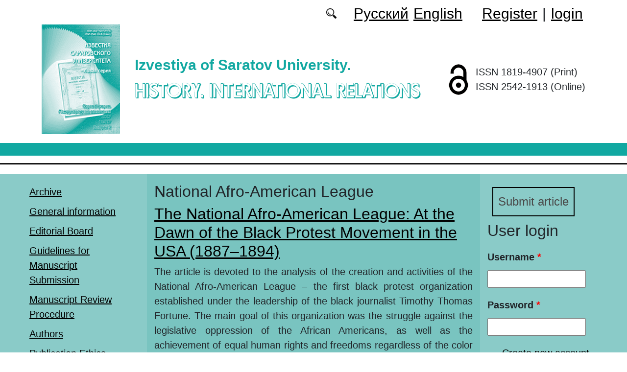

--- FILE ---
content_type: text/html; charset=utf-8
request_url: https://imo.sgu.ru/en/klyuchevye-slova/national-afro-american-league
body_size: 5574
content:
<!DOCTYPE html PUBLIC "-//W3C//DTD XHTML+RDFa 1.0//EN"
  "http://www.w3.org/MarkUp/DTD/xhtml-rdfa-1.dtd">
<html xmlns="http://www.w3.org/1999/xhtml" xml:lang="en" version="XHTML+RDFa 1.0" dir="ltr"
  xmlns:content="http://purl.org/rss/1.0/modules/content/"
  xmlns:dc="http://purl.org/dc/terms/"
  xmlns:foaf="http://xmlns.com/foaf/0.1/"
  xmlns:og="http://ogp.me/ns#"
  xmlns:rdfs="http://www.w3.org/2000/01/rdf-schema#"
  xmlns:sioc="http://rdfs.org/sioc/ns#"
  xmlns:sioct="http://rdfs.org/sioc/types#"
  xmlns:skos="http://www.w3.org/2004/02/skos/core#"
  xmlns:xsd="http://www.w3.org/2001/XMLSchema#">

<head profile="http://www.w3.org/1999/xhtml/vocab">
  <meta http-equiv="Content-Type" content="text/html; charset=utf-8" />
<meta name="Generator" content="Drupal 7 (http://drupal.org)" />
<link rel="alternate" type="application/rss+xml" title="RSS - National Afro-American League" href="https://imo.sgu.ru/en/taxonomy/term/8858/feed" />
<link rel="canonical" href="/en/klyuchevye-slova/national-afro-american-league" />
<link rel="shortlink" href="/en/taxonomy/term/8858" />
<meta about="/en/klyuchevye-slova/national-afro-american-league" typeof="skos:Concept" property="rdfs:label skos:prefLabel" content="National Afro-American League" />
<script type="text/x-mathjax-config">MathJax.Hub.Config({
  showMathMenu: false,
  extensions: ['tex2jax.js'],
  jax: ['input/TeX','output/HTML-CSS'],
  tex2jax: {
    inlineMath: [ ['$','$'], ['\\(','\\)'] ],
    processEscapes: true,
    processClass: 'tex2jax',
    ignoreClass: 'html'
  },
  showProcessingMessages: false,
  messageStyle: 'none',
  menuSettings: { zoom: "Click" },
});</script><link rel="shortcut icon" href="https://imo.sgu.ru/sites/imo.sgu.ru/themes/imo2022/favicon.ico" type="image/vnd.microsoft.icon" />
  <title>National Afro-American League | History. International Relations</title>
  <link type="text/css" rel="stylesheet" href="https://imo.sgu.ru/sites/imo.sgu.ru/files/css/css_xE-rWrJf-fncB6ztZfd2huxqgxu4WO-qwma6Xer30m4.css" media="all" />
<link type="text/css" rel="stylesheet" href="https://imo.sgu.ru/sites/imo.sgu.ru/files/css/css_vv4pljwlvwdCGPcixhZ126582XBUyQM6Fs-F_c0Bkt0.css" media="all" />
<link type="text/css" rel="stylesheet" href="https://imo.sgu.ru/sites/imo.sgu.ru/files/css/css_b2V1mKwC3xuqcGl-4EA_b5abWwiof0357XvO7WQRG-8.css" media="all" />
<link type="text/css" rel="stylesheet" href="https://imo.sgu.ru/sites/imo.sgu.ru/files/css/css_gLZwwDpCk-iJvESVps-07OGCWQuFAeQuaF90EyflbOg.css" media="all" />
<link type="text/css" rel="stylesheet" href="https://imo.sgu.ru/sites/imo.sgu.ru/files/css/css_76RjiY4542q69h8FPuZebLm6KU6VuHtINXFdAIS4mZk.css" media="all" />
  <script type="text/javascript" src="https://imo.sgu.ru/sites/imo.sgu.ru/files/js/js_mOx0WHl6cNZI0fqrVldT0Ay6Zv7VRFDm9LexZoNN_NI.js"></script>
<script type="text/javascript">
<!--//--><![CDATA[//><!--
jQuery.migrateMute=true;jQuery.migrateTrace=false;
//--><!]]>
</script>
<script type="text/javascript" src="https://imo.sgu.ru/sites/imo.sgu.ru/files/js/js_bj8aLgXkuGq1Ao0IA5u3fJcg2JYAiq9U-UtBRf0goSc.js"></script>
<script type="text/javascript" src="https://imo.sgu.ru/sites/imo.sgu.ru/files/js/js_VDllQpUxf2pJJboe1uxbubdbz_92lbkavumvf2EiKjE.js"></script>
<script type="text/javascript" src="https://imo.sgu.ru/sites/imo.sgu.ru/files/js/js_EkKnthSXPYvyA30Aj8dK6lnys3UIjiTo6xQe-9kpMB4.js"></script>
<script type="text/javascript" src="https://imo.sgu.ru/sites/imo.sgu.ru/files/js/js_wKwHhXAbv-68S_5aMTFJKFjo3sUeN3A6yFA97OKPDOU.js"></script>
<script type="text/javascript" src="/sites/all/libraries/mathjax/MathJax.js?config=TeX-AMS-MML_HTMLorMML"></script>
<script type="text/javascript" src="https://imo.sgu.ru/sites/imo.sgu.ru/files/js/js_CnO7o4NTh7MD8pvqTRWVjKHXfWaEJKp4aaB8ncKfhvg.js"></script>
<script type="text/javascript">
<!--//--><![CDATA[//><!--
jQuery.extend(Drupal.settings, {"basePath":"\/","pathPrefix":"en\/","setHasJsCookie":0,"ajaxPageState":{"theme":"imo2022","theme_token":"JPW_0kNkagQQlsjOfwDVtPteDrVtL7Ied13X9zbEHjw","jquery_version":"1.12","jquery_version_token":"kEBTeCHm8UxozWVoPQdQqHJdKRo5yEhytiG2h9HuCs0","js":{"sites\/all\/modules\/jquery_update\/replace\/jquery\/1.12\/jquery.min.js":1,"0":1,"sites\/all\/modules\/jquery_update\/replace\/jquery-migrate\/1\/jquery-migrate.min.js":1,"misc\/jquery-extend-3.4.0.js":1,"misc\/jquery-html-prefilter-3.5.0-backport.js":1,"misc\/jquery.once.js":1,"misc\/drupal.js":1,"sites\/all\/modules\/jquery_update\/js\/jquery_browser.js":1,"sites\/all\/modules\/jquery_update\/replace\/ui\/ui\/minified\/jquery.ui.core.min.js":1,"sites\/all\/modules\/jquery_update\/replace\/ui\/ui\/minified\/jquery.ui.widget.min.js":1,"sites\/all\/modules\/jquery_update\/replace\/ui\/ui\/minified\/jquery.ui.button.min.js":1,"sites\/all\/modules\/jquery_update\/replace\/ui\/ui\/minified\/jquery.ui.mouse.min.js":1,"sites\/all\/modules\/jquery_update\/replace\/ui\/ui\/minified\/jquery.ui.draggable.min.js":1,"sites\/all\/modules\/jquery_update\/replace\/ui\/ui\/minified\/jquery.ui.position.min.js":1,"misc\/ui\/jquery.ui.position-1.13.0-backport.js":1,"sites\/all\/modules\/jquery_update\/replace\/ui\/ui\/minified\/jquery.ui.resizable.min.js":1,"sites\/all\/modules\/jquery_update\/replace\/ui\/ui\/minified\/jquery.ui.dialog.min.js":1,"misc\/ui\/jquery.ui.dialog-1.13.0-backport.js":1,"misc\/ajax.js":1,"sites\/all\/modules\/jquery_update\/js\/jquery_update.js":1,"sites\/all\/modules\/entityreference\/js\/entityreference.js":1,"sites\/all\/modules\/custom\/local_translate\/local_translate.js":1,"sites\/all\/modules\/mathjax\/mathjax.js":1,"misc\/progress.js":1,"sites\/all\/modules\/autodialog\/autodialog.js":1,"\/sites\/all\/libraries\/mathjax\/MathJax.js?config=TeX-AMS-MML_HTMLorMML":1,"sites\/imo.sgu.ru\/themes\/imo2022\/libraries\/popper\/popper.min.js":1,"sites\/imo.sgu.ru\/themes\/imo2022\/bootstrap\/js\/bootstrap.min.js":1,"sites\/imo.sgu.ru\/themes\/imo2022\/js\/app.js":1},"css":{"modules\/system\/system.base.css":1,"modules\/system\/system.menus.css":1,"modules\/system\/system.messages.css":1,"modules\/system\/system.theme.css":1,"misc\/ui\/jquery.ui.core.css":1,"misc\/ui\/jquery.ui.theme.css":1,"misc\/ui\/jquery.ui.button.css":1,"misc\/ui\/jquery.ui.resizable.css":1,"misc\/ui\/jquery.ui.dialog.css":1,"modules\/comment\/comment.css":1,"modules\/field\/theme\/field.css":1,"sites\/all\/modules\/custom\/local_translate\/local_translate.css":1,"modules\/node\/node.css":1,"modules\/search\/search.css":1,"modules\/user\/user.css":1,"sites\/all\/modules\/views\/css\/views.css":1,"sites\/all\/modules\/ckeditor\/css\/ckeditor.css":1,"sites\/all\/modules\/custom\/button_submit_article\/css\/styles-button-submit-articl.css":1,"sites\/all\/modules\/ctools\/css\/ctools.css":1,"modules\/locale\/locale.css":1,"modules\/taxonomy\/taxonomy.css":1,"sites\/imo.sgu.ru\/themes\/imo2022\/bootstrap\/css\/bootstrap.min.css":1,"sites\/imo.sgu.ru\/themes\/imo2022\/css\/fonts.css":1,"sites\/imo.sgu.ru\/themes\/imo2022\/css\/app.css":1}},"urlIsAjaxTrusted":{"\/en\/klyuchevye-slova\/national-afro-american-league?destination=taxonomy\/term\/8858":true}});
//--><!]]>
</script>
</head>
<body class="html not-front not-logged-in two-sidebars page-taxonomy page-taxonomy-term page-taxonomy-term- page-taxonomy-term-8858 i18n-en" >
  <div id="skip-link">
    <a href="#main-content" class="element-invisible element-focusable">Skip to main content</a>
  </div>
    
	<header class="header">
		<div class="container">

			<div class="header__top row justify-content-center justify-content-lg-end align-items-center mb-2 mb-lg-0">
			
				<div class="header__search search col-auto">
					<a href="/articles/list"></a>
				</div>

				<div class="header__language language col-auto">
					  <div class="region region-language">
    <div id="block-locale-language-content" class="block block-locale">

    
  <div class="content">
    <ul class="language-switcher-locale-url"><li class="ru first"><a href="/ru/taxonomy/term/8858" class="language-link" xml:lang="ru" title="National Afro-American League">Русский</a></li>
<li class="en last active"><a href="/en/klyuchevye-slova/national-afro-american-league" class="language-link active" xml:lang="en" title="National Afro-American League">English</a></li>
</ul>  </div>
</div>
  </div>
		
				</div>
				
				<div class="header__userdata userdata col-auto">
					<ul>
						<li>
						<a href="/user/register">Register</a>							
						</li>
						<li>|</li>
						<li>
							<a href="/user">login</a>						</li>
					</ul>
				</div>
			</div>

			<div class="header__item row align-items-center text-center text-lg-left">
			
				<div class="logo header__logo col-lg-auto">
					  					<a href="/en" title="Home" rel="home" id="logo">
					  <img src="https://imo.sgu.ru/sites/imo.sgu.ru/themes/imo2022/logo.png" alt="Home" />
					</a>
					  				</div>
				
				<div id="site-name" class="header__site-name col-lg my-2 my-lg-0">

					  						<div id="name-and-slogan">
						
						  							<div id="site-slogan">Izvestiya of Saratov University.</div>
						  						  
						  														  <div class="site-name">
								<a href="/en" title="Home" rel="home">History. International Relations</a>
							  </div>
													  						</div> <!-- /#name-and-slogan -->
					  
				</div>
				
			    <div class="open_access col-xl-auto col-lg-9 col-md-8 col-sm-7 col-6"></div>

				<div class="issn col-xl-auto col-lg-3 col-md-4 col-sm-5 col-6 text-right text-xl-left">
				  	<div class="block-issn">
						<div>ISSN 1819-4907 (Print)</div>
						<div>ISSN 2542-1913 (Online)</div>
					</div>
				</div>	

			</div>


		</div> <!-- end container -->

		<nav class="header__nav">


	

		</nav>
		<hr class="header_line1 line1">
		<hr class="header_line2 line2">
		
	</header>

	<main class="main">
		<div class="container">
			<div class="row">
					<div id ="sidebar-first" class="sidebar col-lg-3 py-3">
						  <div class="region region-sidebar-first">
    <div id="block-system-main-menu" class="block block-system block-menu">

    
  <div class="content">
    <ul class="menu"><li class="first leaf"><a href="/en/journal/issues" title="">Archive</a></li>
<li class="leaf"><a href="/en/general-information">General information</a></li>
<li class="leaf"><a href="/en/editorial-board">Editorial Board</a></li>
<li class="leaf"><a href="/en/guidelines-for-manuscript-submission">Guidelines for Manuscript Submission</a></li>
<li class="leaf"><a href="/en/manuscript-review-procedure">Manuscript Review Procedure</a></li>
<li class="leaf"><a href="/en/authors-user/list" title="">Authors</a></li>
<li class="leaf"><a href="/en/publication-ethics">Publication Ethics</a></li>
<li class="leaf"><a href="/en/rubriki" title="">Headings</a></li>
<li class="leaf"><a href="/en/news" title="">News</a></li>
<li class="leaf"><a href="/en/articles/list" title="">Search articles</a></li>
<li class="last leaf"><a href="/en/contacts">Contacts</a></li>
</ul>  </div>
</div>
  </div>
					</div>

					<div id="main-content" class="col-lg-6 py-3">
						
																		
						  <h1 class="title" id="page-title">National Afro-American League</h1>
																												  <div class="tabs"></div>
																																			  <div class="region region-content">
    <div id="block-system-main" class="block block-system">

    
  <div class="content">
    <div class="term-listing-heading"><div id="taxonomy-term-8858" class="taxonomy-term vocabulary-key-words">

  
  <div class="content">
      </div>

</div>
</div><div id="node-556" class="node node-journalarticle node-teaser clearfix" about="/en/articles/the-national-afro-american-league-at-the-dawn-of-the-black-protest-movement-in-the-usa-1887" typeof="sioc:Item foaf:Document">

    
    
        <h2><a href="/en/articles/the-national-afro-american-league-at-the-dawn-of-the-black-protest-movement-in-the-usa-1887"> The National Afro-American League: At the Dawn of the Black Protest Movement in the USA (1887–1894)</a></h2>
    <span property="dc:title" content=" The National Afro-American League: At the Dawn of the Black Protest Movement in the USA (1887–1894)" class="rdf-meta element-hidden"></span><span property="sioc:num_replies" content="0" datatype="xsd:integer" class="rdf-meta element-hidden"></span>
  
  <div class="content">
    <!--
This file is not used by Drupal core, which uses theme functions instead.
See http://api.drupal.org/api/function/theme_field/7 for details.
After copying this file to your theme's folder and customizing it, remove this
HTML comment.
-->
<div class="field field-name-body field-type-text-with-summary field-label-hidden">
    <div class="field-items">
          <div class="field-item even" property="content:encoded"><div class="tex2jax"><p class="rtejustify">The article is devoted to the analysis of the creation and activities of the National Afro-American League – the first black protest organization established under the leadership of the black journalist Timothy Thomas Fortune. The main goal of this organization was the struggle against the legislative oppression of the African Americans, as well as the achievement of equal human rights and freedoms regardless of the color of skin.</p></div></div>
      </div>
</div>
  </div>

  <ul class="links inline"><li class="node-readmore first last"><a href="/en/articles/the-national-afro-american-league-at-the-dawn-of-the-black-protest-movement-in-the-usa-1887" rel="tag" title=" The National Afro-American League: At the Dawn of the Black Protest Movement in the USA (1887–1894)">Read more<span class="element-invisible"> about  The National Afro-American League: At the Dawn of the Black Protest Movement in the USA (1887–1894)</span></a></li>
</ul>
  
</div>
  </div>
</div>
  </div>
					
							
					</div>
					<div id="sidebar-second" class="sidebar col-lg-3 py-3">
						  <div class="region region-sidebar-second">
    <div id="block-button-submit-article-button-submit-article" class="block block-button-submit-article">

    
  <div class="content">
    <a href="/en/user/register" class="button-submit-article">Submit article</a>  </div>
</div>
<div id="block-user-login" class="block block-user">

    <h2>User login</h2>
  
  <div class="content">
    <form action="/en/klyuchevye-slova/national-afro-american-league?destination=taxonomy/term/8858" method="post" id="user-login-form" accept-charset="UTF-8"><div><div class="form-item form-type-textfield form-item-name">
  <label for="edit-name">Username <span class="form-required" title="This field is required.">*</span></label>
 <input type="text" id="edit-name" name="name" value="" size="15" maxlength="60" class="form-text required" />
</div>
<div class="form-item form-type-password form-item-pass">
  <label for="edit-pass">Password <span class="form-required" title="This field is required.">*</span></label>
 <input type="password" id="edit-pass" name="pass" size="15" maxlength="128" class="form-text required" />
</div>
<div class="item-list"><ul><li class="first"><a href="/en/user/register" title="Create a new user account.">Create new account</a></li>
<li class="last"><a href="/en/user/password" title="Request new password via e-mail.">Request new password</a></li>
</ul></div><input type="hidden" name="form_build_id" value="form-YiXV3l3k7XQsz-Qww7AKaSqaMozQL0Y9TWKoW2JdWIc" />
<input type="hidden" name="form_id" value="user_login_block" />
<div class="form-actions form-wrapper" id="edit-actions"><input type="submit" id="edit-submit" name="op" value="Log in" class="form-submit" /></div></div></form>  </div>
</div>
<div id="block-menu-menu-right-menu" class="block block-menu">

    
  <div class="content">
    <ul class="menu"><li class="first leaf"><a href="https://www.elibrary.ru/title_about_new.asp?id=26688" title="">eLibrary</a></li>
<li class="leaf"><a href="https://cyberleninka.ru/journal/n/izvestiya-saratovskogo-universiteta-novaya-seriya-seriya-istoriya-mezhdunarodnye-otnosheniya?i=1106704" title="">CyberLeninka</a></li>
<li class="leaf"><a href="https://vak.minobrnauki.gov.ru/documents#tab=_tab:editions~" title="">HAC list</a></li>
<li class="leaf"><a href="https://doaj.org/toc/2542-1913" title="DOAJ">DOAJ</a></li>
<li class="leaf"><a href="https://journals.rcsi.science/1819-4907" title="">RCSI</a></li>
<li class="leaf"><a href="https://journals.sgu.ru/" title="">SSU journals</a></li>
<li class="last leaf"><a href="https://journalrank.rcsi.science/ru/record-sources/details/31205/" title="">Белый список</a></li>
</ul>  </div>
</div>
<div id="block-block-16" class="block block-block">

    
  <div class="content">
    <div class="tex2jax"><p><a href="https://imo.sgu.ru/en/pretty-articles">Most requested articles</a></p>
</div>  </div>
</div>
  </div>
					</div>
			</div>
		</div>			
	</main>
	<footer class="footer">
		<div class="container">
						<div class="region-footer">
			© 2013-2025 Website design. Saratov State University			</div>				
		</div>
	</footer>
  </body>
</html>
